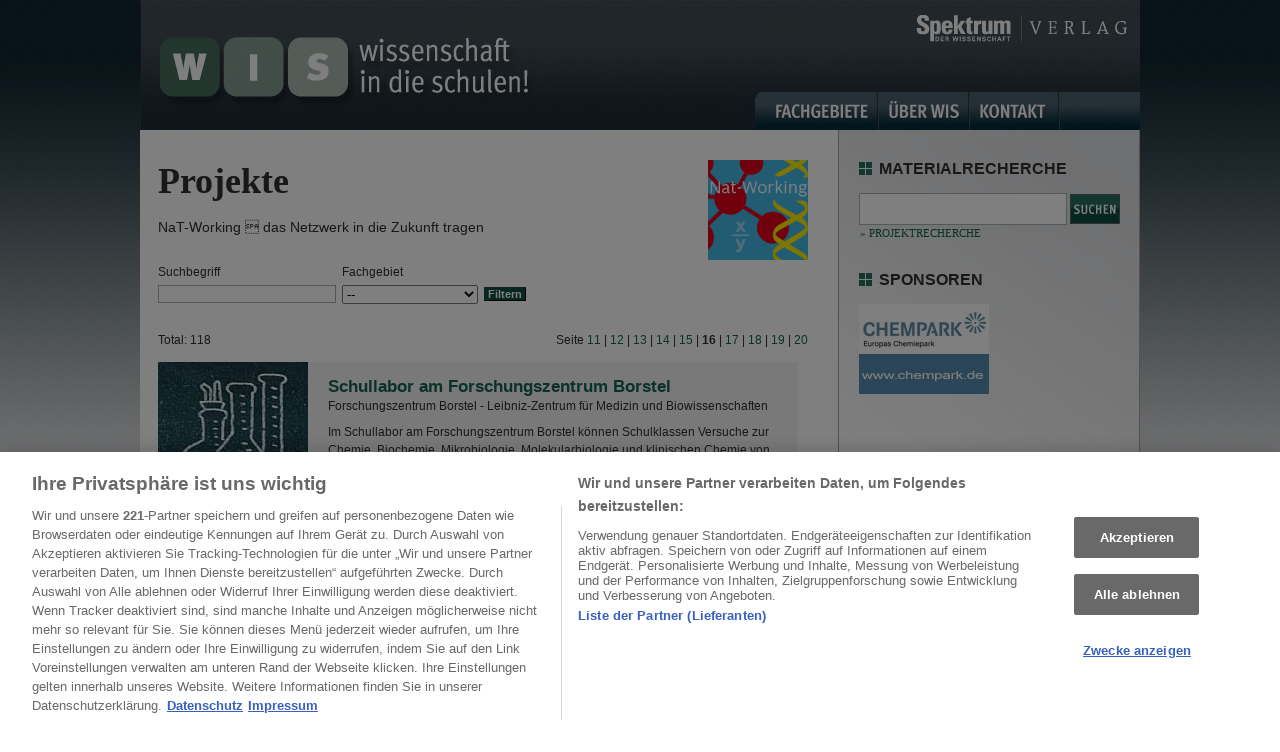

--- FILE ---
content_type: text/html; charset=utf-8
request_url: https://www.spektrum.de/page/p_wis_projekt_html&sv%255br_wis_foerderprogramm%255d%255b%255d=1064527?page=p_wis_projekt_html&sv%5Br_wis_foerderprogramm%5D%5B0%5D=1064527&skip=75
body_size: 3939
content:
<!DOCTYPE html PUBLIC "-//W3C//DTD XHTML 1.0 Transitional//EN"
       "http://www.w3.org/TR/xhtml1/DTD/xhtml1-transitional.dtd"><!-- l_wis_projekt_html --> 

<html>
<head>

<link rel="shortcut icon" href="/pix/wis/favicon_wis.ico" />

<meta http-equiv="content-type" content="text/html; charset=utf-8" /> 
<meta name="language" content="de" />
<meta name="robots" content="" />


<link rel="stylesheet" 
		type="text/css" 
		href='/blatt/d_wis_css_datei&_ck=9f' />

<link rel="stylesheet" type="text/css" href="/template/d_dmnt_css_datei?_ck=10" />
<!--[if IE 7]>
<link rel="stylesheet" type="text/css" href='/blatt/d_wis_css_ie7_datei&_ck=1' />
<![endif]--> 


<script type="text/javascript" src="/js_css/prototype/prototype.js"></script><script type="text/javascript" src="/js_css/scriptaculous/scriptaculous.js"></script>
<script type="text/javascript" 
		src='/blatt/d_js_dyn_navi&_ck=2'>
</script>

<script type="text/javascript" 
		src='/blatt/d_wis_js_datei&_ck=3e'>
</script>
  <script>
  dataLayer = [{
    'content': {
      'id'            : '',
      'container'     : '',
      'type'          : 'WiS',
      'series'        : 'WiS',
      'online_date'   : '',
      'category'      : '',
      'categoryurl'   : '/alias/rss/spektrum-de-rss-feed/996406',
      'authors'       : '',
      'keywords'      : ["",        ]
    },
    'client': {
      'logged'        : '',
    }
  }];
</script><!-- Google Tag Manager -->
<script>(function(w,d,s,l,i){w[l]=w[l]||[];w[l].push({'gtm.start':
new Date().getTime(),event:'gtm.js'});var f=d.getElementsByTagName(s)[0],
j=d.createElement(s),dl=l!='dataLayer'?'&l='+l:'';j.async=true;j.src=
'//www.googletagmanager.com/gtm.js?id='+i+dl;f.parentNode.insertBefore(j,f);
})(window,document,'script','dataLayer','GTM-NV9D2M');</script>
<!-- End Google Tag Manager --><!-- End Google Tag Manager --><title>WIS - Projekte</title>
</head>

<body>
	<!-- d_wis_vor_bereich -->
<!-- Google Tag Manager -->
<noscript><iframe src="//www.googletagmanager.com/ns.html?id=GTM-NV9D2M"
height="0" width="0" style="display:none;visibility:hidden"></iframe></noscript>
<!-- End Google Tag Manager --><div id="bereichAussen">	<div id="bereich">
	
		<!-- d_wis_kopf -->
<div id="kopf">
	<a id="headerWisLink" href="http://www.wissenschaft-schulen.de">
		&nbsp;
	</a>
	<a id="headerSpektrumLink" href="http://www.spektrum.de" target="_blank">
		&nbsp;
	</a>
	
	<!-- d_wis_navi -->

<div id="hauptNavi">

	<!-- erste Ebene (Buttons)  -->
	<div
		id="naviFG" 
		class="hauptnaviPkt gainlayout" 
		onmouseover="naviPunktAufklappen(this, 'hauptNavi', 'subnavigation', 'hauptnaviPkt');"
		onmouseout="resetNaviLangsam('hauptNavi', 'subnavigation', 'hauptnaviPkt');"
	>
		<a href='https://www.spektrum.de/blatt/d_wis_fach_html' onclick="return false;">
			&nbsp;
		</a>
		<!-- zweite Ebene (Subnavigation) -->
		<div
			id="subnaviFG"
			class="subnavigation"
			style="display:none"
			onmouseover="subnavi(this, 'hauptNavi');"
		>
			<!-- l_wis_navi_fach -->
<div class="subnaviPkt"><a href='https://www.spektrum.de/alias/kategorie/astronomie/1050333'>ASTRONOMIE</a></div>
<div class="subnaviPkt"><a href='https://www.spektrum.de/alias/kategorie/biologie/1048442'>BIOLOGIE</a></div>
<div class="subnaviPkt"><a href='https://www.spektrum.de/alias/kategorie/chemie/1048444'>CHEMIE</a></div>
<div class="subnaviPkt"><a href='https://www.spektrum.de/alias/kategorie/geowissenschaften/1050335'>GEOWISSENSCHAFTEN</a></div>
<div class="subnaviPkt"><a href='https://www.spektrum.de/alias/kategorie/mathematik/1048441'>MATHEMATIK</a></div>
<div class="subnaviPkt"><a href='https://www.spektrum.de/alias/kategorie/nwt/1050331'>NWT</a></div>
<div class="subnaviPkt"><a href='https://www.spektrum.de/alias/kategorie/physik/1048445'>PHYSIK</a></div>
		</div>
	</div>
	
	<div 
		id="naviUeberwis" 
		class="hauptnaviPkt gainlayout" 
		onmouseover="naviPunktAufklappen(this, 'hauptNavi', 'subnavigation', 'hauptnaviPkt');"
		onmouseout="resetNaviLangsam('hauptNavi', 'subnavigation', 'hauptnaviPkt');"
	> 
		<a href='https://www.spektrum.de/blatt/d_wis_sitemap_html'  onclick="return false;">
			&nbsp;
		</a>
		<!-- zweite Ebene (Subnavigation) -->
		<div
			id="subnaviUeberwis"
			class="subnavigation"
			style="display:none"
			onmouseover="subnavi(this, 'hauptNavi');"
		>
			<!-- d_wis_subnavi_ueberwis -->
<div class="subnaviPkt"><a href='https://www.spektrum.de/alias/die-initiative/1062470'>INITIATIVE</a></div>
<div class="subnaviPkt"><a href='https://www.spektrum.de/alias/die-plattform/1062469'>PLATTFORM</a></div>
<div class="subnaviPkt"><a href='https://www.spektrum.de/page/p_wis_materialienpaket_html'>MATERIALIEN</a></div>
<div class="subnaviPkt"><a href='https://www.spektrum.de/page/p_wis_projekt_html'>PROJEKTE</a></div>
<div class="subnaviPkt"><a href='https://www.spektrum.de/blatt/d_wis_partner_html'>PARTNER</a></div>
<div class="subnaviPkt"><a href='https://www.spektrum.de/blatt/d_wis_schirmherren_html'>SCHIRMHERREN</a></div>		</div>
	</div>
	
	<div 
		id="naviKontakt" 
		class="hauptnaviPkt gainlayout" 
		onmouseover="naviPunktAufklappen(this, 'hauptNavi', 'subnavigation', 'hauptnaviPkt');"
		onmouseout="resetNaviLangsam('hauptNavi', 'subnavigation', 'hauptnaviPkt');"
	> 
		<a href='https://www.spektrum.de/blatt/d_wis_sitemap_html'  onclick="return false;">
			&nbsp;
		</a>
		<!-- zweite Ebene (Subnavigation) -->
		<div
			id="subnaviKontakt"
			class="subnavigation"
			style="display:none"
			onmouseover="subnavi(this, 'hauptNavi');"
		>
			<div class="subnaviPkt"><a href='https://www.spektrum.de/alias/kontakt/1056306'>KONTAKT</a></div>
<div class="subnaviPkt"><a href='https://www.spektrum.de/alias/datenschutzerklaerung/1566766'>DATENSCHUTZ</a></div>
<div class="subnaviPkt"><a href='https://www.spektrum.de/alias/impressum/1062468'>IMPRESSUM</a></div>		</div>
	</div>
	
</div>	
</div>
		<div id="inhalt" class="uebersichtseite">

					<div class="foerderprogrammLogo">
				<img src="/sixcms/media.php/1348/NaT-Working_150x150_mit%20Text.jpg" />			</div>
				<h1>Projekte</h1>
					<div class="h1untertitel">
				NaT-Working  das Netzwerk in die Zukunft tragen			</div>
				<div style="clear:both;"><img src="/pix/spacer.gif" width="1" height="1" border="0" alt="" /></div>		
		<div class="suchfilter">
		
			<form method="get" action='https://www.spektrum.de/page/p_wis_projekt_html'>
				<input type="hidden" name="sm[vt]"  value="tablescan" />
				<input type="hidden" name="sm[r_wis_hauptfach]" value="relation_any" />
				
				<table cellspacing="0">
					<tr>
						<td>
							Suchbegriff
						</td>
						<td>
							Fachgebiet
						</td>
												<td> </td>
					</tr>
					<tr>
						<td style="vertical-align:middle;">
							<input 
								type="text"   
								class="input"       
								name="sv[vt]"  
								value="" 
								style="width:170px"
							/>
						</td>
						<td style="vertical-align:middle;">
							<select id="selectHauptfach" name="sv[r_wis_hauptfach][]" size="1" >
								<option value=""> -- </option>
					         <option value="1050333" >
	Astronomie</option>
<option value="1048442" >
	Biologie</option>
<option value="1048444" >
	Chemie</option>
<option value="1050335" >
	Geowissenschaften</option>
<option value="1048441" >
	Mathematik</option>
<option value="1050331" >
	NwT</option>
<option value="1048445" >
	Physik</option>
							</select>
						</td>
												<td style="vertical-align:middle;">
							<span class="kleinSubmit"><input type="submit" class="submit" value="Filtern" /></span>
						</td>
					</tr>
				</table>
			</form>
		</div><!-- filter -->
		
	
		<div class="jumplist">
			<div class="anzahlTreffer">Total: 118</div>
			<div class='seiten'>Seite <a href="/page/p_wis_projekt_html%26sv%5Br_wis_foerderprogramm%5D%5B%5D%3D1064527?page=p_wis_projekt_html&sv[r_wis_foerderprogramm][0]=1064527&skip=50" >11</a> | <a href="/page/p_wis_projekt_html%26sv%5Br_wis_foerderprogramm%5D%5B%5D%3D1064527?page=p_wis_projekt_html&sv[r_wis_foerderprogramm][0]=1064527&skip=55" >12</a> | <a href="/page/p_wis_projekt_html%26sv%5Br_wis_foerderprogramm%5D%5B%5D%3D1064527?page=p_wis_projekt_html&sv[r_wis_foerderprogramm][0]=1064527&skip=60" >13</a> | <a href="/page/p_wis_projekt_html%26sv%5Br_wis_foerderprogramm%5D%5B%5D%3D1064527?page=p_wis_projekt_html&sv[r_wis_foerderprogramm][0]=1064527&skip=65" >14</a> | <a href="/page/p_wis_projekt_html%26sv%5Br_wis_foerderprogramm%5D%5B%5D%3D1064527?page=p_wis_projekt_html&sv[r_wis_foerderprogramm][0]=1064527&skip=70" >15</a> | <strong>16</strong> | <a href="/page/p_wis_projekt_html%26sv%5Br_wis_foerderprogramm%5D%5B%5D%3D1064527?page=p_wis_projekt_html&sv[r_wis_foerderprogramm][0]=1064527&skip=80" >17</a> | <a href="/page/p_wis_projekt_html%26sv%5Br_wis_foerderprogramm%5D%5B%5D%3D1064527?page=p_wis_projekt_html&sv[r_wis_foerderprogramm][0]=1064527&skip=85" >18</a> | <a href="/page/p_wis_projekt_html%26sv%5Br_wis_foerderprogramm%5D%5B%5D%3D1064527?page=p_wis_projekt_html&sv[r_wis_foerderprogramm][0]=1064527&skip=90" >19</a> | <a href="/page/p_wis_projekt_html%26sv%5Br_wis_foerderprogramm%5D%5B%5D%3D1064527?page=p_wis_projekt_html&sv[r_wis_foerderprogramm][0]=1064527&skip=95" >20</a></div>			<div style="clear:both;"><img src="/pix/spacer.gif" width="1" height="1" border="0" alt="" /></div>		</div>
		
				
	<div class="einProjekt einLE css"
			style="background-image: url('/sixcms/media.php/1340/thumbnails/Tafel_Chemie2.jpg.jpg.775283.jpg');"
			>
		<div class="licence">
		&copy; Spektrum campus<br /> (Ausschnitt)
	</div>
	
	<div class="titel">
		<a href='https://www.spektrum.de/alias/projekt/schullabor-am-forschungszentrum-borstel/1054614'>
			Schullabor am Forschungszentrum Borstel		</a>
	</div>

	<div class='untertitel'>Forschungszentrum Borstel - Leibniz-Zentrum für Medizin und Biowissenschaften</div>
	<div class="teaser">
		Im Schullabor am Forschungszentrum Borstel können Schulklassen Versuche zur Chemie, Biochemie, Mikrobiologie, Molekularbiologie und klinischen Chemie von Infektionskrankheiten mit modernen Geräten durchführen. Viele Schulen aus der Region nutzen das Labor, Lehrer und Wissenschaftler haben gemeinsam ...	</div>

	
			<!-- d_wis_org_stempel -->
<div class="stempel">
						<a href='https://www.spektrum.de/alias/nat-working-das-netzwerk-in-die-zukunft-tragen/1064527'>Dies ist ein NaT-Working-Projekt</a>
			
	</div>	
	<div style="clear:both;"><img src="/pix/spacer.gif" width="1" height="1" border="0" alt="" /></div></div>				
	<div class="einProjekt einLE css"
			style="background-image: url('/sixcms/media.php/1340/thumbnails/Tafel_Forschung_Neu.jpg.jpg.775276.jpg');"
			>
		<div class="licence">
		&copy; Spektrum campus<br /> (Ausschnitt)
	</div>
	
	<div class="titel">
		<a href='https://www.spektrum.de/alias/projekt/nat-working-netz/1054613'>
			NaT-Working-Netz 		</a>
	</div>

	<div class='untertitel'>Molekularbiologie und Gentechnik Region Stuttgart, Wirtemberg-Gymnasium und Wilhelms-Gymnasium, Stuttgart, Mörike-Gymnasium, Esslingen</div>
	<div class="teaser">
		Ziel ist es, Schülern und KollegenInnen interessante Experimente in der modernen Biologie zu ermöglichen. Angeboten werden je ein Versuch zu PCR, Proteinfinger-Printing und ein Transformationsversuch mit dem pGF-Gen. Wissenschaftler des Instituts für Biochemie an der Universität Stuttgart ...	</div>

	
			<!-- d_wis_org_stempel -->
<div class="stempel">
						<a href='https://www.spektrum.de/alias/nat-working-das-netzwerk-in-die-zukunft-tragen/1064527'>Dies ist ein NaT-Working-Projekt</a>
			
	</div>	
	<div style="clear:both;"><img src="/pix/spacer.gif" width="1" height="1" border="0" alt="" /></div></div>				
	<div class="einProjekt einLE css"
			style="background-image: url('/sixcms/media.php/1340/thumbnails/Tafel_Forschung_Neu.jpg.jpg.775276.jpg');"
			>
		<div class="licence">
		&copy; Spektrum campus<br /> (Ausschnitt)
	</div>
	
	<div class="titel">
		<a href='https://www.spektrum.de/alias/projekt/molekulargenetik-in-der-schule/1054612'>
			Molekulargenetik in der Schule 		</a>
	</div>

	<div class='untertitel'>Anwendung der PCR zur
Diagnostik des Borrelienbefalls von Zecken
Universität Kaiserslautern</div>
	<div class="teaser">
		Das Gymnasium im Pamina-Schulzentrum von Herxheim und die Arbeitsgruppe Genomanalyse an der Universität Kaiserslautern kooperieren in einem Forschungsprojekt über den Borrelienbefall von Zecken. Wissenschaftler leiten Schüler bei den Untersuchungen im Feld und im Labor an. Eingesetzt werden dabei ...	</div>

	
			<!-- d_wis_org_stempel -->
<div class="stempel">
						<a href='https://www.spektrum.de/alias/nat-working-das-netzwerk-in-die-zukunft-tragen/1064527'>Dies ist ein NaT-Working-Projekt</a>
			
	</div>	
	<div style="clear:both;"><img src="/pix/spacer.gif" width="1" height="1" border="0" alt="" /></div></div>				
	<div class="einProjekt einLE css"
			style="background-image: url('/sixcms/media.php/1340/thumbnails/Tafel_Neuro.jpg.jpg.776225.jpg');"
			>
		<div class="licence">
		&copy; Spektrum campus<br /> (Ausschnitt)
	</div>
	
	<div class="titel">
		<a href='https://www.spektrum.de/alias/projekt/neuro-und-membranphysiologie-unter-weltraumbedingungen/1054610'>
			Neuro- und Membranphysiologie unter Weltraumbedingungen<br />
		</a>
	</div>

	<div class='untertitel'>Universität Hohenheim</div>
	<div class="teaser">
		In Zusammenarbeit mit der Universität Hohenheim führt das Wilhelms-Gymnasium Stuttgart einen neurophysiologischen Seminarkurs durch. Hierzu gehören Untersuchungen zur Erregungsleitung in Nervenbahnen unter den Bedingungen der Schwerelosigkeit. Die Schüler haben einen Messstand entwickelt, der bei ...	</div>

	
			<!-- d_wis_org_stempel -->
<div class="stempel">
						<a href='https://www.spektrum.de/alias/nat-working-das-netzwerk-in-die-zukunft-tragen/1064527'>Dies ist ein NaT-Working-Projekt</a>
			
	</div>	
	<div style="clear:both;"><img src="/pix/spacer.gif" width="1" height="1" border="0" alt="" /></div></div>				
	<div class="einProjekt einLE css"
			style="background-image: url('/sixcms/media.php/1340/thumbnails/NUGI.jpg.777025.jpg');"
			>
		<div class="licence">
		&copy; Spektrum der Wissenschaft<br /> (Ausschnitt)
	</div>
	
	<div class="titel">
		<a href='https://www.spektrum.de/alias/projekt/nugi/1054609'>
			NUGI 		</a>
	</div>

	<div class='untertitel'>Netzwerk Universität, Gymnasien, Industrie  Molekularbiologie und Biotechnologie ins Gymnasium</div>
	<div class="teaser">
		Das Projekt zielt auf die Vermittlung einer modernen praxisorientierten Biowissenschaft in Gymnasien und Grundschulen. Wissenschaftler der Universität Ulm beraten die Schulen bei der Auswahl der Experimente und der Geräte. An der Universität werden Vorträge, Fortbildungen für Lehrer und Praktika für ...	</div>

	
			<!-- d_wis_org_stempel -->
<div class="stempel">
						<a href='https://www.spektrum.de/alias/nat-working-das-netzwerk-in-die-zukunft-tragen/1064527'>Dies ist ein NaT-Working-Projekt</a>
			
	</div>	
	<div style="clear:both;"><img src="/pix/spacer.gif" width="1" height="1" border="0" alt="" /></div></div>		
		<div class='jumplist'><a href="/page/p_wis_projekt_html%26sv%5Br_wis_foerderprogramm%5D%5B%5D%3D1064527?page=p_wis_projekt_html&sv[r_wis_foerderprogramm][0]=1064527&skip=50" >11</a> | <a href="/page/p_wis_projekt_html%26sv%5Br_wis_foerderprogramm%5D%5B%5D%3D1064527?page=p_wis_projekt_html&sv[r_wis_foerderprogramm][0]=1064527&skip=55" >12</a> | <a href="/page/p_wis_projekt_html%26sv%5Br_wis_foerderprogramm%5D%5B%5D%3D1064527?page=p_wis_projekt_html&sv[r_wis_foerderprogramm][0]=1064527&skip=60" >13</a> | <a href="/page/p_wis_projekt_html%26sv%5Br_wis_foerderprogramm%5D%5B%5D%3D1064527?page=p_wis_projekt_html&sv[r_wis_foerderprogramm][0]=1064527&skip=65" >14</a> | <a href="/page/p_wis_projekt_html%26sv%5Br_wis_foerderprogramm%5D%5B%5D%3D1064527?page=p_wis_projekt_html&sv[r_wis_foerderprogramm][0]=1064527&skip=70" >15</a> | <strong>16</strong> | <a href="/page/p_wis_projekt_html%26sv%5Br_wis_foerderprogramm%5D%5B%5D%3D1064527?page=p_wis_projekt_html&sv[r_wis_foerderprogramm][0]=1064527&skip=80" >17</a> | <a href="/page/p_wis_projekt_html%26sv%5Br_wis_foerderprogramm%5D%5B%5D%3D1064527?page=p_wis_projekt_html&sv[r_wis_foerderprogramm][0]=1064527&skip=85" >18</a> | <a href="/page/p_wis_projekt_html%26sv%5Br_wis_foerderprogramm%5D%5B%5D%3D1064527?page=p_wis_projekt_html&sv[r_wis_foerderprogramm][0]=1064527&skip=90" >19</a> | <a href="/page/p_wis_projekt_html%26sv%5Br_wis_foerderprogramm%5D%5B%5D%3D1064527?page=p_wis_projekt_html&sv[r_wis_foerderprogramm][0]=1064527&skip=95" >20</a></div>			
		</div><!-- inhalt -->
		
		<div id="rechtespalte">
			<div class="gruppe schnellsuche">
	<div class="rubrikTitel">
		MATERIALRECHERCHE
	</div>
	<div class="p">
		<form id="schnellsucheMP" method="get" action='https://www.spektrum.de/page/p_wis_treffer_html'>
			<input type="hidden" name="sm[vt]"       value="fulltext_all" />
			<input type="text"   name="sv[vt]"       id="schnellsucheMPvt"    class="input"  style="width:200px"/>
			<input type="image"  class="submitimage" src="/pix/wis/button_suchen.jpg" border="0" alt="Suchen" />
		</form>
		<div class="links">
			<a href='https://www.spektrum.de/page/p_wis_projekt_html'>&raquo; PROJEKTRECHERCHE</a>
			<!--
			|
			<a href='https://www.spektrum.de/alias/hilfe/1058717'>HILFE</a>
			-->
		</div>
	</div>
</div>

<div class="gruppe sponsoren">
	<div class="rubrikTitel">
		SPONSOREN
	</div>
	<div class="p" id="sponsorRechtespalte">
		
<!-- l_wis_sponsor_zufall -->
 

<div class="sponsorLogo">
	<a target="_blank" href="http://www.currenta.de">
		<img src="/fm/1332/Currenta.JPG" />	</a>
</div>
	</div>
</div>


<!-- d_wis_rs_verwandt -->


<div class="gruppe natWorking">
	<a href='https://www.spektrum.de/page/p_wis_projekt_html&sv[r_wis_foerderprogramm][]=1064527'>
		<img src="/pix/wis/bosch_plakat_260.jpg" alt="NaT-Working" border="0" />
	</a>
</div>

<div class="gruppe social">
	<div class="rubrikTitel">
		WIS FINDEN SIE AUCH HIER
	</div>
	<div class="p">
<a href="http://www.twitter.com/WIS_Spektrum" target="_blank" rel="noreferrer"><img src="/pix/sdwv/2011/social/twitter.png"></a>
	</div>
</div>		</div><!-- rechtespalte -->

		<div id="fuss"></div>		
	</div><!-- bereich -->
	</div><!-- bereichAussen --></body>
</html>





<!DOCTYPE html PUBLIC "-//W3C//DTD XHTML 1.0 Transitional//EN"
       "http://www.w3.org/TR/xhtml1/DTD/xhtml1-transitional.dtd"><!-- d_wis_keine_treffer_html --> 

<html>
<head>

<link rel="shortcut icon" href="/pix/wis/favicon_wis.ico" />

<meta http-equiv="content-type" content="text/html; charset=utf-8" /> 
<meta name="language" content="de" />
<meta name="robots" content="" />


<link rel="stylesheet" 
		type="text/css" 
		href='/blatt/d_wis_css_datei&_ck=9f' />

<link rel="stylesheet" type="text/css" href="/template/d_dmnt_css_datei?_ck=10" />
<!--[if IE 7]>
<link rel="stylesheet" type="text/css" href='/blatt/d_wis_css_ie7_datei&_ck=1' />
<![endif]--> 


<script type="text/javascript" src="/js_css/prototype/prototype.js"></script><script type="text/javascript" src="/js_css/scriptaculous/scriptaculous.js"></script>
<script type="text/javascript" 
		src='/blatt/d_js_dyn_navi&_ck=2'>
</script>

<script type="text/javascript" 
		src='/blatt/d_wis_js_datei&_ck=3e'>
</script>
  <script>
  dataLayer = [{
    'content': {
      'id'            : '',
      'container'     : '',
      'type'          : 'WiS',
      'series'        : 'WiS',
      'online_date'   : '',
      'category'      : '',
      'categoryurl'   : '/alias/rss/spektrum-de-rss-feed/996406',
      'authors'       : '',
      'keywords'      : ["",        ]
    },
    'client': {
      'logged'        : '',
    }
  }];
</script><!-- Google Tag Manager -->
<script>(function(w,d,s,l,i){w[l]=w[l]||[];w[l].push({'gtm.start':
new Date().getTime(),event:'gtm.js'});var f=d.getElementsByTagName(s)[0],
j=d.createElement(s),dl=l!='dataLayer'?'&l='+l:'';j.async=true;j.src=
'//www.googletagmanager.com/gtm.js?id='+i+dl;f.parentNode.insertBefore(j,f);
})(window,document,'script','dataLayer','GTM-NV9D2M');</script>
<!-- End Google Tag Manager --><!-- End Google Tag Manager --><title>WIS - Keine Treffer</title>
</head>

<body>
	<!-- d_wis_vor_bereich -->
<!-- Google Tag Manager -->
<noscript><iframe src="//www.googletagmanager.com/ns.html?id=GTM-NV9D2M"
height="0" width="0" style="display:none;visibility:hidden"></iframe></noscript>
<!-- End Google Tag Manager --><div id="bereichAussen">	<div id="bereich">
	
		<!-- d_wis_kopf -->
<div id="kopf">
	<a id="headerWisLink" href="http://www.wissenschaft-schulen.de">
		&nbsp;
	</a>
	<a id="headerSpektrumLink" href="http://www.spektrum.de" target="_blank">
		&nbsp;
	</a>
	
	<!-- d_wis_navi -->

<div id="hauptNavi">

	<!-- erste Ebene (Buttons)  -->
	<div
		id="naviFG" 
		class="hauptnaviPkt gainlayout" 
		onmouseover="naviPunktAufklappen(this, 'hauptNavi', 'subnavigation', 'hauptnaviPkt');"
		onmouseout="resetNaviLangsam('hauptNavi', 'subnavigation', 'hauptnaviPkt');"
	>
		<a href='https://www.spektrum.de/blatt/d_wis_fach_html' onclick="return false;">
			&nbsp;
		</a>
		<!-- zweite Ebene (Subnavigation) -->
		<div
			id="subnaviFG"
			class="subnavigation"
			style="display:none"
			onmouseover="subnavi(this, 'hauptNavi');"
		>
			<!-- l_wis_navi_fach -->
<div class="subnaviPkt"><a href='https://www.spektrum.de/alias/kategorie/astronomie/1050333'>ASTRONOMIE</a></div>
<div class="subnaviPkt"><a href='https://www.spektrum.de/alias/kategorie/biologie/1048442'>BIOLOGIE</a></div>
<div class="subnaviPkt"><a href='https://www.spektrum.de/alias/kategorie/chemie/1048444'>CHEMIE</a></div>
<div class="subnaviPkt"><a href='https://www.spektrum.de/alias/kategorie/geowissenschaften/1050335'>GEOWISSENSCHAFTEN</a></div>
<div class="subnaviPkt"><a href='https://www.spektrum.de/alias/kategorie/mathematik/1048441'>MATHEMATIK</a></div>
<div class="subnaviPkt"><a href='https://www.spektrum.de/alias/kategorie/nwt/1050331'>NWT</a></div>
<div class="subnaviPkt"><a href='https://www.spektrum.de/alias/kategorie/physik/1048445'>PHYSIK</a></div>
		</div>
	</div>
	
	<div 
		id="naviUeberwis" 
		class="hauptnaviPkt gainlayout" 
		onmouseover="naviPunktAufklappen(this, 'hauptNavi', 'subnavigation', 'hauptnaviPkt');"
		onmouseout="resetNaviLangsam('hauptNavi', 'subnavigation', 'hauptnaviPkt');"
	> 
		<a href='https://www.spektrum.de/blatt/d_wis_sitemap_html'  onclick="return false;">
			&nbsp;
		</a>
		<!-- zweite Ebene (Subnavigation) -->
		<div
			id="subnaviUeberwis"
			class="subnavigation"
			style="display:none"
			onmouseover="subnavi(this, 'hauptNavi');"
		>
			<!-- d_wis_subnavi_ueberwis -->
<div class="subnaviPkt"><a href='https://www.spektrum.de/alias/die-initiative/1062470'>INITIATIVE</a></div>
<div class="subnaviPkt"><a href='https://www.spektrum.de/alias/die-plattform/1062469'>PLATTFORM</a></div>
<div class="subnaviPkt"><a href='https://www.spektrum.de/page/p_wis_materialienpaket_html'>MATERIALIEN</a></div>
<div class="subnaviPkt"><a href='https://www.spektrum.de/page/p_wis_projekt_html'>PROJEKTE</a></div>
<div class="subnaviPkt"><a href='https://www.spektrum.de/blatt/d_wis_partner_html'>PARTNER</a></div>
<div class="subnaviPkt"><a href='https://www.spektrum.de/blatt/d_wis_schirmherren_html'>SCHIRMHERREN</a></div>		</div>
	</div>
	
	<div 
		id="naviKontakt" 
		class="hauptnaviPkt gainlayout" 
		onmouseover="naviPunktAufklappen(this, 'hauptNavi', 'subnavigation', 'hauptnaviPkt');"
		onmouseout="resetNaviLangsam('hauptNavi', 'subnavigation', 'hauptnaviPkt');"
	> 
		<a href='https://www.spektrum.de/blatt/d_wis_sitemap_html'  onclick="return false;">
			&nbsp;
		</a>
		<!-- zweite Ebene (Subnavigation) -->
		<div
			id="subnaviKontakt"
			class="subnavigation"
			style="display:none"
			onmouseover="subnavi(this, 'hauptNavi');"
		>
			<div class="subnaviPkt"><a href='https://www.spektrum.de/alias/kontakt/1056306'>KONTAKT</a></div>
<div class="subnaviPkt"><a href='https://www.spektrum.de/alias/datenschutzerklaerung/1566766'>DATENSCHUTZ</a></div>
<div class="subnaviPkt"><a href='https://www.spektrum.de/alias/impressum/1062468'>IMPRESSUM</a></div>		</div>
	</div>
	
</div>	
</div>
		<div id="inhalt" class="uebersichtseite keineTreffer">
			
			<div>
				Es gab leider keine treffer.
			</div>
			
			<div>
				<a href="javascript:history.back()">&raquo; zurück</a>
			</div>
		
		</div><!-- inhalt -->
		
		<div id="rechtespalte">
			<div class="gruppe schnellsuche">
	<div class="rubrikTitel">
		MATERIALRECHERCHE
	</div>
	<div class="p">
		<form id="schnellsucheMP" method="get" action='https://www.spektrum.de/page/p_wis_treffer_html'>
			<input type="hidden" name="sm[vt]"       value="fulltext_all" />
			<input type="text"   name="sv[vt]"       id="schnellsucheMPvt"    class="input"  style="width:200px"/>
			<input type="image"  class="submitimage" src="/pix/wis/button_suchen.jpg" border="0" alt="Suchen" />
		</form>
		<div class="links">
			<a href='https://www.spektrum.de/page/p_wis_projekt_html'>&raquo; PROJEKTRECHERCHE</a>
			<!--
			|
			<a href='https://www.spektrum.de/alias/hilfe/1058717'>HILFE</a>
			-->
		</div>
	</div>
</div>

<div class="gruppe sponsoren">
	<div class="rubrikTitel">
		SPONSOREN
	</div>
	<div class="p" id="sponsorRechtespalte">
		
<!-- l_wis_sponsor_zufall -->
 

<div class="sponsorLogo">
	<a target="_blank" href="http://www.reinhausen.de">
		<img src="/fm/1332/company_logo.gif" />	</a>
</div>
	</div>
</div>


<!-- d_wis_rs_verwandt -->


<div class="gruppe natWorking">
	<a href='https://www.spektrum.de/page/p_wis_projekt_html&sv[r_wis_foerderprogramm][]=1064527'>
		<img src="/pix/wis/bosch_plakat_260.jpg" alt="NaT-Working" border="0" />
	</a>
</div>

<div class="gruppe social">
	<div class="rubrikTitel">
		WIS FINDEN SIE AUCH HIER
	</div>
	<div class="p">
<a href="http://www.twitter.com/WIS_Spektrum" target="_blank" rel="noreferrer"><img src="/pix/sdwv/2011/social/twitter.png"></a>
	</div>
</div>		</div><!-- rechtespalte -->

		<div id="fuss"></div>		
	</div><!-- bereich -->
	</div><!-- bereichAussen --></body>
</html>

--- FILE ---
content_type: text/javascript;charset=utf-8
request_url: https://www.spektrum.de/blatt/d_wis_js_datei&_ck=3e
body_size: 1623
content:
/**
 * Namespaces
 */
var WIS = {
	HL: {},
	SUCHE: {}
};

// Verlängern der Session im Bereich 'Hochladen'
WIS.HL.maxKeepAlive     = 18;  /* 3 Std. */
WIS.HL.keepAliveZaehler = 0; 

// Zur Kontrolle, dass nur die zuletzt an den Server gesendete Abfrage, Auswirkungen hat.
// (Die Antworten können in anderer Reihenfolge zurückkommen)
WIS.HL.letzteSucheStichwort = '';
WIS.letzteThemenAbfrage = 0;


/* d_wis_js_suche */

/**
 * Automatisches Anhängen eines * an den Suchbegriffen bei der Schnellsuche nach MPs
 */
document.observe('dom:loaded', function(){
	
	if ( $('schnellsucheMP') ) 
	{
		Event.observe('schnellsucheMP', 'submit', function(e){
			var begriffAlt = $F('schnellsucheMPvt').strip();
			var begriffNeu = begriffAlt.replace(/\b\s/g, '* ') + '*';
			$('schnellsucheMPvt').setValue(begriffNeu);
		});
	}
	
});



/**
 * Dynamische Aktualisierung der erweiterten Such-Maske (MPs)
 */
document.observe('dom:loaded', function(){
	
	if ( $('suchfilterMP') ) 
	{
		WIS.aktualisiereThemen.delay(0.1, $('selectHauptfach'), $('selectNebenfach'), $('selectThema'));
		
		$('suchfilterMPAUS').observe(
			'click', 
			function(event) {
				$('suchfilterMPAN').show();
				$('suchfilterMP').hide();
			}
		);
	
		$('suchfilterMPAN').observe(
			'click', 
			function(event) {
				$('suchfilterMP').show();
				$('suchfilterMPAN').hide();
			}
		);
		
		new Form.Element.EventObserver(
			$('selectHauptfach'), 
			function(el, val) {
				WIS.aktualisiereThemen($('selectHauptfach'), $('selectNebenfach'), $('selectThema'));
			}
		);
		
		new Form.Element.EventObserver(
			$('selectNebenfach'), 
			function(el, val) {
				WIS.aktualisiereThemen($('selectHauptfach'), $('selectNebenfach'), $('selectThema'));
			}
		);
		
		new Form.Element.EventObserver(
			$('checkUnterstufe'), 
			function(el, val) {
				if ( $('checkUnterstufe').checked ) 
				{
					$('checkGrundstufe').checked  = false;
					$('checkMittelstufe').checked = false;
					$('checkOberstufe').checked   = false;
				}
			}
		);
		
		new Form.Element.EventObserver(
			$('checkGrundstufe'), 
			function(el, val) {
				if ( $('checkGrundstufe').checked ) 
				{
					$('checkUnterstufe').checked  = false;
					$('checkMittelstufe').checked = false;
					$('checkOberstufe').checked   = false;
				}
			}
		);
		
		new Form.Element.EventObserver(
			$('checkMittelstufe'), 
			function(el, val) {
				if ( $('checkMittelstufe').checked ) 
				{
					$('checkUnterstufe').checked  = false;
					$('checkGrundstufe').checked  = false;
					$('checkOberstufe').checked   = false;
				}
			}
		);
		
		new Form.Element.EventObserver(
			$('checkOberstufe'), 
			function(el, val) {
				if ( $('checkOberstufe').checked ) 
				{
					$('checkUnterstufe').checked  = false;
					$('checkGrundstufe').checked  = false;
					$('checkMittelstufe').checked = false;
				}
			}
		);
	}
	
});



/**
 * Passt das Select für das Thema an den ausgewählten Haupt- und Nebenfächer
 * 
 * @param DOM element selectHauptfach
 * @param DOM element selectNebenfach
 * @param DOM element selectThema
 */
WIS.aktualisiereThemen = function(selectHauptfach, selectNebenfach, selectThema)
{
	/*
	 * Werden in releativ kurze Zeit mehrere Abfragen an den Server gesendet,
	 * können die Antworten in anderer Reihenfolge kommen.
	 * Eine Kontrolle, dass es sich um die Letzte Abfrage handelt ist nötig.  
	 */
	var abfrageID = Math.random();
	WIS.letzteThemenAbfrage = abfrageID;
	
	if ( selectHauptfach && selectNebenfach && selectThema )
	{
		var hFaecher = $F(selectHauptfach);
		var nFaecher = $F(selectNebenfach);
		var themen   = $F(selectThema);
		
		new Ajax.Request(
			'https://www.spektrum.de/blatt/d_wis_ajax_themen', 
			{
				parameters: { 
					_hauptfaecher: hFaecher.toJSON(),
					_nebenfaecher: nFaecher.toJSON(),
					_themen: themen.toJSON()
				},
				onSuccess: function(response) {
					if (abfrageID == WIS.letzteThemenAbfrage) 
					{
						$('selectThema').update(response.responseText);
						
						if ( Prototype.Browser.IE ) {
							var opt1 = selectThema.childElements().first();
							if ( opt1.selected != 'selected' ) {opt1.selected = false;}
						}
					}
				}
			}
		);
	}
}
/* d_wis_js_teaser_karussell */

/**
 * Vorschau der aktuellen MPs
 */
document.observe('dom:loaded', function(){
	
	if ( $('gruppeMPs') ) 
	{
		WIS.reorganisiereMPs();
	}
	
});

WIS.reorganisiereMPs = function()
{
	var karusselBilder = $('gruppeMPs').select('div.karussellBilder').first();
	var texteArray     = $('gruppeMPs').select('div.karussellTexte div.einLE');
	var bilderArray    = $('gruppeMPs').select('div.karussellTexte div.bild');
	texteArray.each(function(divText, i){
		divText.identify();
		if(i>0) divText.hide();
	});
	
	if ( $('gruppeMPs') && karusselBilder )
	{
		$('gruppeMPs').select('div.karussellTexte div.bild').each(function(divBild, i_b) {
			karusselBilder.insert(divBild);
			divBild.identify();
			divBild.observe('mouseover', function(e){
				bilderArray.each(function(divBild2, i_b2){
					if (i_b2 == i_b) {
						divBild2.addClassName('aktiv');
					} else {
						divBild2.removeClassName('aktiv');
					}
				});
				texteArray.each(function(divText, i_t){
					if (i_t == i_b) {
						divText.show();
					} else {
						divText.hide();
					}
				});
			});
		});
		var divClear = new Element('div', {'style': 'clear:both;height:1px;'}).update('&nbsp;');
		karusselBilder.insert(divClear);
	}
}
/* d_wis_js_etracker */
	
/**
 * Dynamische etracker Zählung
 * ACHTUNG: stand Sept 2012: et_eC_Wrapper() ignoriert die Parameter. Ein Blick in den Code verrät, 
 * dass die globale (davor auf der Detailseite gesetzte) Parameter Priorität haben. Deswegen wird hier et_pagename geändert.
 * Trotzdem erschienen die Aufrufe nicht in der Statistik. 
 * Stattdessen gibt es den 'Event-Tracker'. 
 */
document.observe('dom:loaded', function() {
	
	if ($('downloadLinkWrapper')) 
	{
		Event.observe('downloadLinkWrapper', 'click', function(e){
			if (et_et && et_pagename) {
				try {
					/* s.o.
					et_pagename = et_pagename.replace(/DATEI/, 'DOWN');
					et_eC_Wrapper(et_et,et_pagename,et_areas,et_ilevel,et_url,et_target,et_tval,et_tonr,et_tsale,et_cust,et_basket,et_lpage,et_trig,et_tag,'');
					*/
					ET_Event.download(et_pagename.replace(/DATEI/, 'DOWN'), '');
				} 
				catch(e){}
			}
		});
	}
});